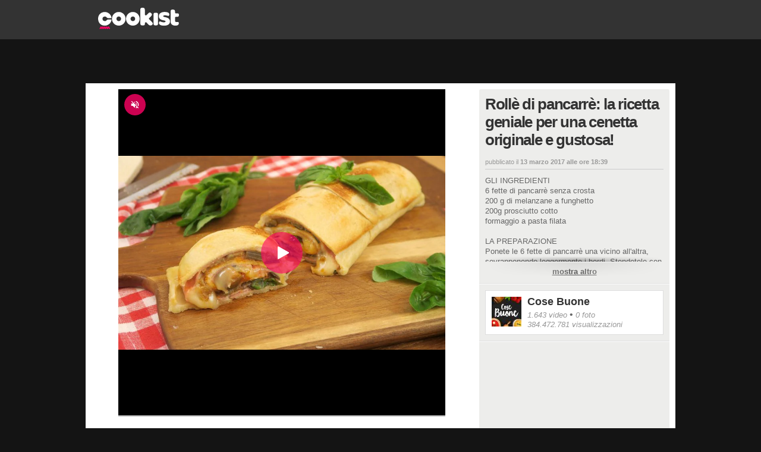

--- FILE ---
content_type: text/html;charset=UTF-8
request_url: https://d.agkn.com/iframe/8613/?che=655656935&gdpr=1&gdpr_consent=CQeBJ0AQeBJ0AA6AsBENCNFsAP_gAEPgABCYL6NR_G__bWlr-bb3aftkeYxP9_hr7sQxBgbJk24FzLvW7JwXx2E5NAzatqIKmRIAu3TBIQNlHJDURVCgKIgFryDMaEyUoTNKJ6BkiFMZI2tYCFxvm4tjWQCY4vr99lc1mB-N7dr82dzyy6hHn3a5_2S1UJCdIYetDfv8ZBKT-9IEd_x8v4v4_F7pE2-eS1n_pGvp4j9-YnM_dBmxt-TSff7Pn__rl_e7X_vc_n37v94XH77v_-__f_-7___2b_-_wX0aj-N_62vLf8WCvw_bIcxi_7_AH3YhiCA2TRswLmXUtyRgvvsJmSJE0YUwQMiABRuiCQAJSMDCIiKFCERAqXiHYAJghQnaQA8DJAGYyxMCgAJCfFxbGsgEzwdT86q77ElsZybXtsrlks3BHfuVa88kqoTE4UwYKO9bYwCAj1eQp7uiVrRaR-Z3SJgUgBjf_KtTLwuw9xeOerTVia8jk6Yl--7Lnv-92idsx977Z9f-k7_2_zcutzd_-2bP-_rv5gAA.IL6NR_G__bXlv-bb36ftkeYxf9_hr7sQxBgbJs24FzLvW7JwX32E7NEzatqYKmRIAu3TBIQNtHJjURVChKIgVrzDsaEyUoTtKJ-BkiHMZY2tYCFxvm4tjWQCZ4vr_91d9mT-N7dr-2dzy27hnv3a9_-S1UJidKYetHfv8ZBKT-_IU9_x-_4v4_N7pE2-eS1v_tWvt439-4vP_dpuxt-Tyff7____73_e7X__c_______Xf_7__-__________f___wAA&ref=&bpid=ciaopeople&c=%7B%22bpid%22%3A%22ciaopeople%22%2C%22loc%22%3A%22https%3A%2F%2Fvideo.cookist.it%2Fvideo%2Fan%2FWMbRbeSweQHHvbrp%22%2C%22gdpr%22%3A%221%22%2C%22gdpr_consent%22%3A%22CQeBJ0AQeBJ0AA6AsBENCNFsAP_gAEPgABCYL6NR_G__bWlr-bb3aftkeYxP9_hr7sQxBgbJk24FzLvW7JwXx2E5NAzatqIKmRIAu3TBIQNlHJDURVCgKIgFryDMaEyUoTNKJ6BkiFMZI2tYCFxvm4tjWQCY4vr99lc1mB-N7dr82dzyy6hHn3a5_2S1UJCdIYetDfv8ZBKT-9IEd_x8v4v4_F7pE2-eS1n_pGvp4j9-YnM_dBmxt-TSff7Pn__rl_e7X_vc_n37v94XH77v_-__f_-7___2b_-_wX0aj-N_62vLf8WCvw_bIcxi_7_AH3YhiCA2TRswLmXUtyRgvvsJmSJE0YUwQMiABRuiCQAJSMDCIiKFCERAqXiHYAJghQnaQA8DJAGYyxMCgAJCfFxbGsgEzwdT86q77ElsZybXtsrlks3BHfuVa88kqoTE4UwYKO9bYwCAj1eQp7uiVrRaR-Z3SJgUgBjf_KtTLwuw9xeOerTVia8jk6Yl--7Lnv-92idsx977Z9f-k7_2_zcutzd_-2bP-_rv5gAA.IL6NR_G__bXlv-bb36ftkeYxf9_hr7sQxBgbJs24FzLvW7JwX32E7NEzatqYKmRIAu3TBIQNtHJjURVChKIgVrzDsaEyUoTtKJ-BkiHMZY2tYCFxvm4tjWQCZ4vr_91d9mT-N7dr-2dzy27hnv3a9_-S1UJidKYetHfv8ZBKT-_IU9_x-_4v4_N7pE2-eS1v_tWvt439-4vP_dpuxt-Tyff7____73_e7X__c_______Xf_7__-__________f___wAA%22%2C%22ref%22%3A%22-1%22%2C%22cid%22%3A%22-1%22%2C%22sid%22%3A%22-1%22%2C%22gen%22%3A%22-1%22%2C%22age%22%3A%22-1%22
body_size: 1123
content:
<!DOCTYPE HTML PUBLIC "-//W3C//DTD HTML 4.01//EN" "http://www.w3.org/TR/html4/strict.dtd">
<html>
<head>
<meta http-equiv="pragma" content="no-cache">
</head>
<body style="border: 0; margin: 0; padding: 0;">
<img height="1" width="1" style="border-style:none;" alt="" src="https://aa.agkn.com/adscores/g.pixel?sid=9212293468&gdpr=1&gdpr_consent=[base64].[base64]"/><img height="1" width="1" style="border-style:none;" alt="" src="https://aa.agkn.com/adscores/g.pixel?sid=9212293438"/></body>
</html>

--- FILE ---
content_type: text/javascript;charset=utf-8
request_url: https://p1cluster.cxense.com/p1.js
body_size: 100
content:
cX.library.onP1('hni1xw50nc9m11e71wha9xvuq');


--- FILE ---
content_type: application/javascript; charset=utf-8
request_url: https://fundingchoicesmessages.google.com/f/AGSKWxXe7Xaa7w5fOGuEFi-1mPNWg7E5nDJ7oPokiilsUGqMtRbmbLKAC2Awvsr4zukC-KhviMGtoVEKz-PTr3QWc3T-KYqCxdNtw_S4t3mVKCOMgpSFmtetsBR0I2hXySmXmAhF0nuBcQ==?fccs=W251bGwsbnVsbCxudWxsLG51bGwsbnVsbCxudWxsLFsxNzY4NDIzMjk2LDEwMzAwMDAwMF0sbnVsbCxudWxsLG51bGwsW251bGwsWzcsNl0sbnVsbCxudWxsLG51bGwsbnVsbCxudWxsLG51bGwsbnVsbCxudWxsLG51bGwsMV0sImh0dHBzOi8vdmlkZW8uY29va2lzdC5pdC92aWRlby9hbi9XTWJSYmVTd2VRSEh2YnJwIixudWxsLFtbOCwiTTlsa3pVYVpEc2ciXSxbOSwiZW4tVVMiXSxbMTYsIlsxLDEsMV0iXSxbMTksIjIiXSxbMTcsIlswXSJdLFsyNCwiIl0sWzI5LCJmYWxzZSJdXV0
body_size: 114
content:
if (typeof __googlefc.fcKernelManager.run === 'function') {"use strict";this.default_ContributorServingResponseClientJs=this.default_ContributorServingResponseClientJs||{};(function(_){var window=this;
try{
var np=function(a){this.A=_.t(a)};_.u(np,_.J);var op=function(a){this.A=_.t(a)};_.u(op,_.J);op.prototype.getWhitelistStatus=function(){return _.F(this,2)};var pp=function(a){this.A=_.t(a)};_.u(pp,_.J);var qp=_.Zc(pp),rp=function(a,b,c){this.B=a;this.j=_.A(b,np,1);this.l=_.A(b,_.Nk,3);this.F=_.A(b,op,4);a=this.B.location.hostname;this.D=_.Dg(this.j,2)&&_.O(this.j,2)!==""?_.O(this.j,2):a;a=new _.Og(_.Ok(this.l));this.C=new _.bh(_.q.document,this.D,a);this.console=null;this.o=new _.jp(this.B,c,a)};
rp.prototype.run=function(){if(_.O(this.j,3)){var a=this.C,b=_.O(this.j,3),c=_.dh(a),d=new _.Ug;b=_.fg(d,1,b);c=_.C(c,1,b);_.hh(a,c)}else _.eh(this.C,"FCNEC");_.lp(this.o,_.A(this.l,_.Ae,1),this.l.getDefaultConsentRevocationText(),this.l.getDefaultConsentRevocationCloseText(),this.l.getDefaultConsentRevocationAttestationText(),this.D);_.mp(this.o,_.F(this.F,1),this.F.getWhitelistStatus());var e;a=(e=this.B.googlefc)==null?void 0:e.__executeManualDeployment;a!==void 0&&typeof a==="function"&&_.Qo(this.o.G,
"manualDeploymentApi")};var sp=function(){};sp.prototype.run=function(a,b,c){var d;return _.v(function(e){d=qp(b);(new rp(a,d,c)).run();return e.return({})})};_.Rk(7,new sp);
}catch(e){_._DumpException(e)}
}).call(this,this.default_ContributorServingResponseClientJs);
// Google Inc.

//# sourceURL=/_/mss/boq-content-ads-contributor/_/js/k=boq-content-ads-contributor.ContributorServingResponseClientJs.en_US.M9lkzUaZDsg.es5.O/d=1/exm=ad_blocking_detection_executable,kernel_loader,loader_js_executable/ed=1/rs=AJlcJMzanTQvnnVdXXtZinnKRQ21NfsPog/m=cookie_refresh_executable
__googlefc.fcKernelManager.run('\x5b\x5b\x5b7,\x22\x5b\x5bnull,\\\x22cookist.it\\\x22,\\\x22AKsRol_jeAyiEe3Xh6hENDXI9p3Dp633Gq0G6XcVMrVTHtfZI-bamMu43TVk65ejmrTghgszeiOT0PRlQvw6FygBpPcsUAwoEhZJP4q45kRmtMH7cEya-PLXgHDDXM1RyZ8bpWhGeK9yQtHkxC17HCQGy08XYzQMhQ\\\\u003d\\\\u003d\\\x22\x5d,null,\x5b\x5bnull,null,null,\\\x22https:\/\/fundingchoicesmessages.google.com\/f\/AGSKWxUrEzFe1icNChB88Cm_EZcSijHb4m0HGCwIKl8slgemkVv8vTprxMiXM6vJ2DJENvLNvJSziCEnEVmpp-3T-PF-fu7ReP6IZTNCvmlOzOPa0sEGT5H0CHhpUKYmwZrEcGvwa4ipzQ\\\\u003d\\\\u003d\\\x22\x5d,null,null,\x5bnull,null,null,\\\x22https:\/\/fundingchoicesmessages.google.com\/el\/AGSKWxVjU9xaZwIP-VDg9krlcxtWEvdL7GugzIfjmvkEiAsyGvyHN6CR9EJdeA4HBwqyBR-Vtv0bwL3DdZaoZ9EwSQb3NnqzjljVcqzZexyGSEpGMokt_BmpKWq-kKg-usJH5GZrWvbLeA\\\\u003d\\\\u003d\\\x22\x5d,null,\x5bnull,\x5b7,6\x5d,null,null,null,null,null,null,null,null,null,1\x5d\x5d,\x5b3,1\x5d\x5d\x22\x5d\x5d,\x5bnull,null,null,\x22https:\/\/fundingchoicesmessages.google.com\/f\/AGSKWxVjQuB7oHp1Cj4hD5d0gLqAm7hX01l4JBuKkdKtv9EQQC9BAmqV4xIzi1cdAZfgWNKQDo55P747lyE2LHiMwFVDt_mP6sBfIVcepZ5hdTu0n3oQ_f7U_yO8SrK95_WKXyhZ43YP-A\\u003d\\u003d\x22\x5d\x5d');}

--- FILE ---
content_type: text/javascript;charset=utf-8
request_url: https://id.cxense.com/public/user/id?json=%7B%22identities%22%3A%5B%7B%22type%22%3A%22ckp%22%2C%22id%22%3A%22mkehkhf5c6cpz0c3%22%7D%2C%7B%22type%22%3A%22lst%22%2C%22id%22%3A%22hni1xw50nc9m11e71wha9xvuq%22%7D%2C%7B%22type%22%3A%22cst%22%2C%22id%22%3A%22hni1xw50nc9m11e71wha9xvuq%22%7D%5D%7D&callback=cXJsonpCB2
body_size: 208
content:
/**/
cXJsonpCB2({"httpStatus":200,"response":{"userId":"cx:1bs68gpd25est218kdtmtkdv12:1m17hi9dpaivk","newUser":false}})

--- FILE ---
content_type: application/javascript; charset=utf-8
request_url: https://fundingchoicesmessages.google.com/f/AGSKWxXDW1ZNwyODU4m34QDsWP9Tfv4yYWZzNVXH8GkREdXQCDFGUOPC_Vqi1aRSgy_pFpHHm3jIHQkb9E596UVJHdqLbG0DPYnpaLdwqd3T-gVVIaLjSzeAI8OceRkIYXWeQ4iP5uXp3J_sWjbzAeU_jXWW5vjPZIMmwhXZzWjpqI1dyIqfvsjCak0XBOkp/_/ad-468--banner300x250./sponsored_text./wp_ad_250_/LocalAd_
body_size: -1290
content:
window['3c998022-5be7-43d1-aa56-daa9fa0e6d13'] = true;